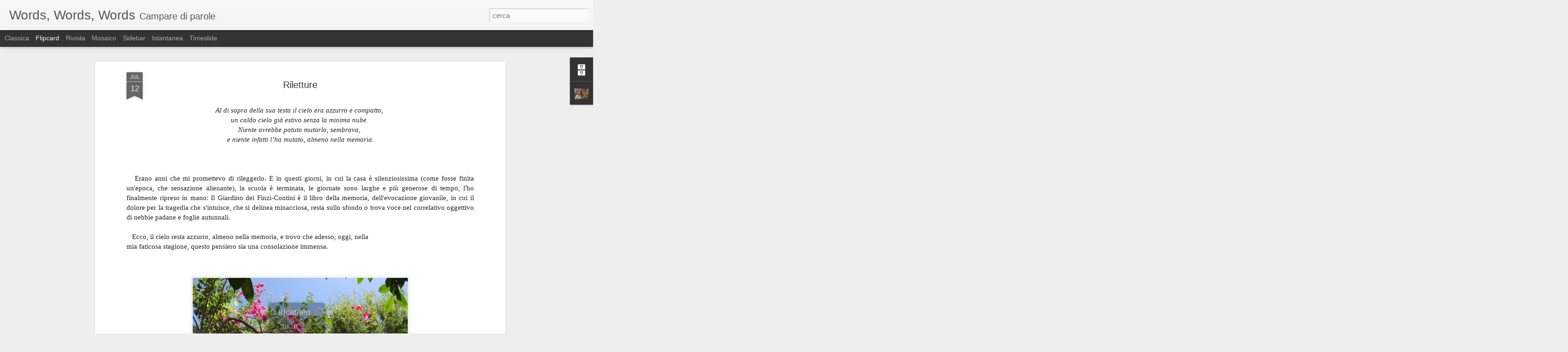

--- FILE ---
content_type: text/javascript; charset=UTF-8
request_url: http://camparediparole.blogspot.com/?v=0&action=initial&widgetId=BlogArchive1&responseType=js&xssi_token=AOuZoY5d8XsVeiY4EfT8gUwx3e15ULKKKg%3A1768888961570
body_size: 2426
content:
try {
_WidgetManager._HandleControllerResult('BlogArchive1', 'initial',{'url': 'http://camparediparole.blogspot.com/search?updated-min\x3d1970-01-01T01:00:00%2B01:00\x26updated-max\x3d292278994-08-17T07:12:55Z\x26max-results\x3d50', 'name': 'All Posts', 'expclass': 'expanded', 'toggleId': 'ALL-0', 'post-count': 618, 'data': [{'url': 'http://camparediparole.blogspot.com/2026/', 'name': '2026', 'expclass': 'expanded', 'toggleId': 'YEARLY-1767222000000', 'post-count': 5, 'data': [{'url': 'http://camparediparole.blogspot.com/2026/01/', 'name': 'gennaio', 'expclass': 'expanded', 'toggleId': 'MONTHLY-1767222000000', 'post-count': 5, 'posts': [{'title': 'Sentinelle', 'url': 'http://camparediparole.blogspot.com/2026/01/sentinelle.html'}, {'title': 'Vento con un secchio', 'url': 'http://camparediparole.blogspot.com/2026/01/vento-con-un-secchio.html'}, {'title': 'Voci', 'url': 'http://camparediparole.blogspot.com/2026/01/voci.html'}, {'title': 'Segno zodiacale (28\xb0N, 13\xb0W)', 'url': 'http://camparediparole.blogspot.com/2026/01/segno-zodiacale.html'}, {'title': 'Another time', 'url': 'http://camparediparole.blogspot.com/2026/01/another-time.html'}]}]}, {'url': 'http://camparediparole.blogspot.com/2025/', 'name': '2025', 'expclass': 'collapsed', 'toggleId': 'YEARLY-1735686000000', 'post-count': 14, 'data': [{'url': 'http://camparediparole.blogspot.com/2025/12/', 'name': 'dicembre', 'expclass': 'collapsed', 'toggleId': 'MONTHLY-1764543600000', 'post-count': 1}, {'url': 'http://camparediparole.blogspot.com/2025/10/', 'name': 'ottobre', 'expclass': 'collapsed', 'toggleId': 'MONTHLY-1759269600000', 'post-count': 1}, {'url': 'http://camparediparole.blogspot.com/2025/08/', 'name': 'agosto', 'expclass': 'collapsed', 'toggleId': 'MONTHLY-1753999200000', 'post-count': 1}, {'url': 'http://camparediparole.blogspot.com/2025/06/', 'name': 'giugno', 'expclass': 'collapsed', 'toggleId': 'MONTHLY-1748728800000', 'post-count': 1}, {'url': 'http://camparediparole.blogspot.com/2025/05/', 'name': 'maggio', 'expclass': 'collapsed', 'toggleId': 'MONTHLY-1746050400000', 'post-count': 1}, {'url': 'http://camparediparole.blogspot.com/2025/04/', 'name': 'aprile', 'expclass': 'collapsed', 'toggleId': 'MONTHLY-1743458400000', 'post-count': 1}, {'url': 'http://camparediparole.blogspot.com/2025/03/', 'name': 'marzo', 'expclass': 'collapsed', 'toggleId': 'MONTHLY-1740783600000', 'post-count': 5}, {'url': 'http://camparediparole.blogspot.com/2025/02/', 'name': 'febbraio', 'expclass': 'collapsed', 'toggleId': 'MONTHLY-1738364400000', 'post-count': 1}, {'url': 'http://camparediparole.blogspot.com/2025/01/', 'name': 'gennaio', 'expclass': 'collapsed', 'toggleId': 'MONTHLY-1735686000000', 'post-count': 2}]}, {'url': 'http://camparediparole.blogspot.com/2024/', 'name': '2024', 'expclass': 'collapsed', 'toggleId': 'YEARLY-1704063600000', 'post-count': 13, 'data': [{'url': 'http://camparediparole.blogspot.com/2024/12/', 'name': 'dicembre', 'expclass': 'collapsed', 'toggleId': 'MONTHLY-1733007600000', 'post-count': 6}, {'url': 'http://camparediparole.blogspot.com/2024/10/', 'name': 'ottobre', 'expclass': 'collapsed', 'toggleId': 'MONTHLY-1727733600000', 'post-count': 1}, {'url': 'http://camparediparole.blogspot.com/2024/08/', 'name': 'agosto', 'expclass': 'collapsed', 'toggleId': 'MONTHLY-1722463200000', 'post-count': 1}, {'url': 'http://camparediparole.blogspot.com/2024/06/', 'name': 'giugno', 'expclass': 'collapsed', 'toggleId': 'MONTHLY-1717192800000', 'post-count': 3}, {'url': 'http://camparediparole.blogspot.com/2024/03/', 'name': 'marzo', 'expclass': 'collapsed', 'toggleId': 'MONTHLY-1709247600000', 'post-count': 1}, {'url': 'http://camparediparole.blogspot.com/2024/02/', 'name': 'febbraio', 'expclass': 'collapsed', 'toggleId': 'MONTHLY-1706742000000', 'post-count': 1}]}, {'url': 'http://camparediparole.blogspot.com/2023/', 'name': '2023', 'expclass': 'collapsed', 'toggleId': 'YEARLY-1672527600000', 'post-count': 15, 'data': [{'url': 'http://camparediparole.blogspot.com/2023/11/', 'name': 'novembre', 'expclass': 'collapsed', 'toggleId': 'MONTHLY-1698793200000', 'post-count': 2}, {'url': 'http://camparediparole.blogspot.com/2023/10/', 'name': 'ottobre', 'expclass': 'collapsed', 'toggleId': 'MONTHLY-1696111200000', 'post-count': 5}, {'url': 'http://camparediparole.blogspot.com/2023/07/', 'name': 'luglio', 'expclass': 'collapsed', 'toggleId': 'MONTHLY-1688162400000', 'post-count': 3}, {'url': 'http://camparediparole.blogspot.com/2023/06/', 'name': 'giugno', 'expclass': 'collapsed', 'toggleId': 'MONTHLY-1685570400000', 'post-count': 2}, {'url': 'http://camparediparole.blogspot.com/2023/05/', 'name': 'maggio', 'expclass': 'collapsed', 'toggleId': 'MONTHLY-1682892000000', 'post-count': 2}, {'url': 'http://camparediparole.blogspot.com/2023/04/', 'name': 'aprile', 'expclass': 'collapsed', 'toggleId': 'MONTHLY-1680300000000', 'post-count': 1}]}, {'url': 'http://camparediparole.blogspot.com/2022/', 'name': '2022', 'expclass': 'collapsed', 'toggleId': 'YEARLY-1640991600000', 'post-count': 16, 'data': [{'url': 'http://camparediparole.blogspot.com/2022/12/', 'name': 'dicembre', 'expclass': 'collapsed', 'toggleId': 'MONTHLY-1669849200000', 'post-count': 1}, {'url': 'http://camparediparole.blogspot.com/2022/11/', 'name': 'novembre', 'expclass': 'collapsed', 'toggleId': 'MONTHLY-1667257200000', 'post-count': 2}, {'url': 'http://camparediparole.blogspot.com/2022/10/', 'name': 'ottobre', 'expclass': 'collapsed', 'toggleId': 'MONTHLY-1664575200000', 'post-count': 1}, {'url': 'http://camparediparole.blogspot.com/2022/09/', 'name': 'settembre', 'expclass': 'collapsed', 'toggleId': 'MONTHLY-1661983200000', 'post-count': 6}, {'url': 'http://camparediparole.blogspot.com/2022/08/', 'name': 'agosto', 'expclass': 'collapsed', 'toggleId': 'MONTHLY-1659304800000', 'post-count': 1}, {'url': 'http://camparediparole.blogspot.com/2022/07/', 'name': 'luglio', 'expclass': 'collapsed', 'toggleId': 'MONTHLY-1656626400000', 'post-count': 2}, {'url': 'http://camparediparole.blogspot.com/2022/04/', 'name': 'aprile', 'expclass': 'collapsed', 'toggleId': 'MONTHLY-1648764000000', 'post-count': 1}, {'url': 'http://camparediparole.blogspot.com/2022/02/', 'name': 'febbraio', 'expclass': 'collapsed', 'toggleId': 'MONTHLY-1643670000000', 'post-count': 1}, {'url': 'http://camparediparole.blogspot.com/2022/01/', 'name': 'gennaio', 'expclass': 'collapsed', 'toggleId': 'MONTHLY-1640991600000', 'post-count': 1}]}, {'url': 'http://camparediparole.blogspot.com/2021/', 'name': '2021', 'expclass': 'collapsed', 'toggleId': 'YEARLY-1609455600000', 'post-count': 21, 'data': [{'url': 'http://camparediparole.blogspot.com/2021/12/', 'name': 'dicembre', 'expclass': 'collapsed', 'toggleId': 'MONTHLY-1638313200000', 'post-count': 1}, {'url': 'http://camparediparole.blogspot.com/2021/11/', 'name': 'novembre', 'expclass': 'collapsed', 'toggleId': 'MONTHLY-1635721200000', 'post-count': 1}, {'url': 'http://camparediparole.blogspot.com/2021/10/', 'name': 'ottobre', 'expclass': 'collapsed', 'toggleId': 'MONTHLY-1633039200000', 'post-count': 3}, {'url': 'http://camparediparole.blogspot.com/2021/08/', 'name': 'agosto', 'expclass': 'collapsed', 'toggleId': 'MONTHLY-1627768800000', 'post-count': 6}, {'url': 'http://camparediparole.blogspot.com/2021/07/', 'name': 'luglio', 'expclass': 'collapsed', 'toggleId': 'MONTHLY-1625090400000', 'post-count': 3}, {'url': 'http://camparediparole.blogspot.com/2021/05/', 'name': 'maggio', 'expclass': 'collapsed', 'toggleId': 'MONTHLY-1619820000000', 'post-count': 1}, {'url': 'http://camparediparole.blogspot.com/2021/02/', 'name': 'febbraio', 'expclass': 'collapsed', 'toggleId': 'MONTHLY-1612134000000', 'post-count': 3}, {'url': 'http://camparediparole.blogspot.com/2021/01/', 'name': 'gennaio', 'expclass': 'collapsed', 'toggleId': 'MONTHLY-1609455600000', 'post-count': 3}]}, {'url': 'http://camparediparole.blogspot.com/2020/', 'name': '2020', 'expclass': 'collapsed', 'toggleId': 'YEARLY-1577833200000', 'post-count': 28, 'data': [{'url': 'http://camparediparole.blogspot.com/2020/12/', 'name': 'dicembre', 'expclass': 'collapsed', 'toggleId': 'MONTHLY-1606777200000', 'post-count': 1}, {'url': 'http://camparediparole.blogspot.com/2020/10/', 'name': 'ottobre', 'expclass': 'collapsed', 'toggleId': 'MONTHLY-1601503200000', 'post-count': 1}, {'url': 'http://camparediparole.blogspot.com/2020/09/', 'name': 'settembre', 'expclass': 'collapsed', 'toggleId': 'MONTHLY-1598911200000', 'post-count': 7}, {'url': 'http://camparediparole.blogspot.com/2020/08/', 'name': 'agosto', 'expclass': 'collapsed', 'toggleId': 'MONTHLY-1596232800000', 'post-count': 4}, {'url': 'http://camparediparole.blogspot.com/2020/05/', 'name': 'maggio', 'expclass': 'collapsed', 'toggleId': 'MONTHLY-1588284000000', 'post-count': 2}, {'url': 'http://camparediparole.blogspot.com/2020/04/', 'name': 'aprile', 'expclass': 'collapsed', 'toggleId': 'MONTHLY-1585692000000', 'post-count': 2}, {'url': 'http://camparediparole.blogspot.com/2020/03/', 'name': 'marzo', 'expclass': 'collapsed', 'toggleId': 'MONTHLY-1583017200000', 'post-count': 7}, {'url': 'http://camparediparole.blogspot.com/2020/02/', 'name': 'febbraio', 'expclass': 'collapsed', 'toggleId': 'MONTHLY-1580511600000', 'post-count': 4}]}, {'url': 'http://camparediparole.blogspot.com/2019/', 'name': '2019', 'expclass': 'collapsed', 'toggleId': 'YEARLY-1546297200000', 'post-count': 37, 'data': [{'url': 'http://camparediparole.blogspot.com/2019/12/', 'name': 'dicembre', 'expclass': 'collapsed', 'toggleId': 'MONTHLY-1575154800000', 'post-count': 2}, {'url': 'http://camparediparole.blogspot.com/2019/11/', 'name': 'novembre', 'expclass': 'collapsed', 'toggleId': 'MONTHLY-1572562800000', 'post-count': 2}, {'url': 'http://camparediparole.blogspot.com/2019/10/', 'name': 'ottobre', 'expclass': 'collapsed', 'toggleId': 'MONTHLY-1569880800000', 'post-count': 1}, {'url': 'http://camparediparole.blogspot.com/2019/09/', 'name': 'settembre', 'expclass': 'collapsed', 'toggleId': 'MONTHLY-1567288800000', 'post-count': 3}, {'url': 'http://camparediparole.blogspot.com/2019/08/', 'name': 'agosto', 'expclass': 'collapsed', 'toggleId': 'MONTHLY-1564610400000', 'post-count': 11}, {'url': 'http://camparediparole.blogspot.com/2019/07/', 'name': 'luglio', 'expclass': 'collapsed', 'toggleId': 'MONTHLY-1561932000000', 'post-count': 4}, {'url': 'http://camparediparole.blogspot.com/2019/06/', 'name': 'giugno', 'expclass': 'collapsed', 'toggleId': 'MONTHLY-1559340000000', 'post-count': 4}, {'url': 'http://camparediparole.blogspot.com/2019/04/', 'name': 'aprile', 'expclass': 'collapsed', 'toggleId': 'MONTHLY-1554069600000', 'post-count': 2}, {'url': 'http://camparediparole.blogspot.com/2019/03/', 'name': 'marzo', 'expclass': 'collapsed', 'toggleId': 'MONTHLY-1551394800000', 'post-count': 4}, {'url': 'http://camparediparole.blogspot.com/2019/02/', 'name': 'febbraio', 'expclass': 'collapsed', 'toggleId': 'MONTHLY-1548975600000', 'post-count': 3}, {'url': 'http://camparediparole.blogspot.com/2019/01/', 'name': 'gennaio', 'expclass': 'collapsed', 'toggleId': 'MONTHLY-1546297200000', 'post-count': 1}]}, {'url': 'http://camparediparole.blogspot.com/2018/', 'name': '2018', 'expclass': 'collapsed', 'toggleId': 'YEARLY-1514761200000', 'post-count': 58, 'data': [{'url': 'http://camparediparole.blogspot.com/2018/12/', 'name': 'dicembre', 'expclass': 'collapsed', 'toggleId': 'MONTHLY-1543618800000', 'post-count': 1}, {'url': 'http://camparediparole.blogspot.com/2018/11/', 'name': 'novembre', 'expclass': 'collapsed', 'toggleId': 'MONTHLY-1541026800000', 'post-count': 4}, {'url': 'http://camparediparole.blogspot.com/2018/10/', 'name': 'ottobre', 'expclass': 'collapsed', 'toggleId': 'MONTHLY-1538344800000', 'post-count': 3}, {'url': 'http://camparediparole.blogspot.com/2018/09/', 'name': 'settembre', 'expclass': 'collapsed', 'toggleId': 'MONTHLY-1535752800000', 'post-count': 3}, {'url': 'http://camparediparole.blogspot.com/2018/08/', 'name': 'agosto', 'expclass': 'collapsed', 'toggleId': 'MONTHLY-1533074400000', 'post-count': 5}, {'url': 'http://camparediparole.blogspot.com/2018/07/', 'name': 'luglio', 'expclass': 'collapsed', 'toggleId': 'MONTHLY-1530396000000', 'post-count': 7}, {'url': 'http://camparediparole.blogspot.com/2018/06/', 'name': 'giugno', 'expclass': 'collapsed', 'toggleId': 'MONTHLY-1527804000000', 'post-count': 6}, {'url': 'http://camparediparole.blogspot.com/2018/05/', 'name': 'maggio', 'expclass': 'collapsed', 'toggleId': 'MONTHLY-1525125600000', 'post-count': 6}, {'url': 'http://camparediparole.blogspot.com/2018/04/', 'name': 'aprile', 'expclass': 'collapsed', 'toggleId': 'MONTHLY-1522533600000', 'post-count': 3}, {'url': 'http://camparediparole.blogspot.com/2018/03/', 'name': 'marzo', 'expclass': 'collapsed', 'toggleId': 'MONTHLY-1519858800000', 'post-count': 3}, {'url': 'http://camparediparole.blogspot.com/2018/02/', 'name': 'febbraio', 'expclass': 'collapsed', 'toggleId': 'MONTHLY-1517439600000', 'post-count': 12}, {'url': 'http://camparediparole.blogspot.com/2018/01/', 'name': 'gennaio', 'expclass': 'collapsed', 'toggleId': 'MONTHLY-1514761200000', 'post-count': 5}]}, {'url': 'http://camparediparole.blogspot.com/2017/', 'name': '2017', 'expclass': 'collapsed', 'toggleId': 'YEARLY-1483225200000', 'post-count': 138, 'data': [{'url': 'http://camparediparole.blogspot.com/2017/12/', 'name': 'dicembre', 'expclass': 'collapsed', 'toggleId': 'MONTHLY-1512082800000', 'post-count': 11}, {'url': 'http://camparediparole.blogspot.com/2017/11/', 'name': 'novembre', 'expclass': 'collapsed', 'toggleId': 'MONTHLY-1509490800000', 'post-count': 6}, {'url': 'http://camparediparole.blogspot.com/2017/10/', 'name': 'ottobre', 'expclass': 'collapsed', 'toggleId': 'MONTHLY-1506808800000', 'post-count': 24}, {'url': 'http://camparediparole.blogspot.com/2017/09/', 'name': 'settembre', 'expclass': 'collapsed', 'toggleId': 'MONTHLY-1504216800000', 'post-count': 12}, {'url': 'http://camparediparole.blogspot.com/2017/08/', 'name': 'agosto', 'expclass': 'collapsed', 'toggleId': 'MONTHLY-1501538400000', 'post-count': 15}, {'url': 'http://camparediparole.blogspot.com/2017/07/', 'name': 'luglio', 'expclass': 'collapsed', 'toggleId': 'MONTHLY-1498860000000', 'post-count': 21}, {'url': 'http://camparediparole.blogspot.com/2017/06/', 'name': 'giugno', 'expclass': 'collapsed', 'toggleId': 'MONTHLY-1496268000000', 'post-count': 12}, {'url': 'http://camparediparole.blogspot.com/2017/05/', 'name': 'maggio', 'expclass': 'collapsed', 'toggleId': 'MONTHLY-1493589600000', 'post-count': 11}, {'url': 'http://camparediparole.blogspot.com/2017/04/', 'name': 'aprile', 'expclass': 'collapsed', 'toggleId': 'MONTHLY-1490997600000', 'post-count': 4}, {'url': 'http://camparediparole.blogspot.com/2017/03/', 'name': 'marzo', 'expclass': 'collapsed', 'toggleId': 'MONTHLY-1488322800000', 'post-count': 4}, {'url': 'http://camparediparole.blogspot.com/2017/02/', 'name': 'febbraio', 'expclass': 'collapsed', 'toggleId': 'MONTHLY-1485903600000', 'post-count': 14}, {'url': 'http://camparediparole.blogspot.com/2017/01/', 'name': 'gennaio', 'expclass': 'collapsed', 'toggleId': 'MONTHLY-1483225200000', 'post-count': 4}]}, {'url': 'http://camparediparole.blogspot.com/2016/', 'name': '2016', 'expclass': 'collapsed', 'toggleId': 'YEARLY-1451602800000', 'post-count': 50, 'data': [{'url': 'http://camparediparole.blogspot.com/2016/12/', 'name': 'dicembre', 'expclass': 'collapsed', 'toggleId': 'MONTHLY-1480546800000', 'post-count': 5}, {'url': 'http://camparediparole.blogspot.com/2016/11/', 'name': 'novembre', 'expclass': 'collapsed', 'toggleId': 'MONTHLY-1477954800000', 'post-count': 5}, {'url': 'http://camparediparole.blogspot.com/2016/10/', 'name': 'ottobre', 'expclass': 'collapsed', 'toggleId': 'MONTHLY-1475272800000', 'post-count': 7}, {'url': 'http://camparediparole.blogspot.com/2016/09/', 'name': 'settembre', 'expclass': 'collapsed', 'toggleId': 'MONTHLY-1472680800000', 'post-count': 2}, {'url': 'http://camparediparole.blogspot.com/2016/08/', 'name': 'agosto', 'expclass': 'collapsed', 'toggleId': 'MONTHLY-1470002400000', 'post-count': 2}, {'url': 'http://camparediparole.blogspot.com/2016/07/', 'name': 'luglio', 'expclass': 'collapsed', 'toggleId': 'MONTHLY-1467324000000', 'post-count': 4}, {'url': 'http://camparediparole.blogspot.com/2016/06/', 'name': 'giugno', 'expclass': 'collapsed', 'toggleId': 'MONTHLY-1464732000000', 'post-count': 2}, {'url': 'http://camparediparole.blogspot.com/2016/05/', 'name': 'maggio', 'expclass': 'collapsed', 'toggleId': 'MONTHLY-1462053600000', 'post-count': 2}, {'url': 'http://camparediparole.blogspot.com/2016/04/', 'name': 'aprile', 'expclass': 'collapsed', 'toggleId': 'MONTHLY-1459461600000', 'post-count': 5}, {'url': 'http://camparediparole.blogspot.com/2016/03/', 'name': 'marzo', 'expclass': 'collapsed', 'toggleId': 'MONTHLY-1456786800000', 'post-count': 4}, {'url': 'http://camparediparole.blogspot.com/2016/02/', 'name': 'febbraio', 'expclass': 'collapsed', 'toggleId': 'MONTHLY-1454281200000', 'post-count': 8}, {'url': 'http://camparediparole.blogspot.com/2016/01/', 'name': 'gennaio', 'expclass': 'collapsed', 'toggleId': 'MONTHLY-1451602800000', 'post-count': 4}]}, {'url': 'http://camparediparole.blogspot.com/2015/', 'name': '2015', 'expclass': 'collapsed', 'toggleId': 'YEARLY-1420066800000', 'post-count': 29, 'data': [{'url': 'http://camparediparole.blogspot.com/2015/12/', 'name': 'dicembre', 'expclass': 'collapsed', 'toggleId': 'MONTHLY-1448924400000', 'post-count': 6}, {'url': 'http://camparediparole.blogspot.com/2015/11/', 'name': 'novembre', 'expclass': 'collapsed', 'toggleId': 'MONTHLY-1446332400000', 'post-count': 3}, {'url': 'http://camparediparole.blogspot.com/2015/10/', 'name': 'ottobre', 'expclass': 'collapsed', 'toggleId': 'MONTHLY-1443650400000', 'post-count': 7}, {'url': 'http://camparediparole.blogspot.com/2015/09/', 'name': 'settembre', 'expclass': 'collapsed', 'toggleId': 'MONTHLY-1441058400000', 'post-count': 3}, {'url': 'http://camparediparole.blogspot.com/2015/08/', 'name': 'agosto', 'expclass': 'collapsed', 'toggleId': 'MONTHLY-1438380000000', 'post-count': 4}, {'url': 'http://camparediparole.blogspot.com/2015/03/', 'name': 'marzo', 'expclass': 'collapsed', 'toggleId': 'MONTHLY-1425164400000', 'post-count': 1}, {'url': 'http://camparediparole.blogspot.com/2015/02/', 'name': 'febbraio', 'expclass': 'collapsed', 'toggleId': 'MONTHLY-1422745200000', 'post-count': 2}, {'url': 'http://camparediparole.blogspot.com/2015/01/', 'name': 'gennaio', 'expclass': 'collapsed', 'toggleId': 'MONTHLY-1420066800000', 'post-count': 3}]}, {'url': 'http://camparediparole.blogspot.com/2014/', 'name': '2014', 'expclass': 'collapsed', 'toggleId': 'YEARLY-1388530800000', 'post-count': 26, 'data': [{'url': 'http://camparediparole.blogspot.com/2014/12/', 'name': 'dicembre', 'expclass': 'collapsed', 'toggleId': 'MONTHLY-1417388400000', 'post-count': 4}, {'url': 'http://camparediparole.blogspot.com/2014/11/', 'name': 'novembre', 'expclass': 'collapsed', 'toggleId': 'MONTHLY-1414796400000', 'post-count': 3}, {'url': 'http://camparediparole.blogspot.com/2014/09/', 'name': 'settembre', 'expclass': 'collapsed', 'toggleId': 'MONTHLY-1409522400000', 'post-count': 2}, {'url': 'http://camparediparole.blogspot.com/2014/07/', 'name': 'luglio', 'expclass': 'collapsed', 'toggleId': 'MONTHLY-1404165600000', 'post-count': 2}, {'url': 'http://camparediparole.blogspot.com/2014/06/', 'name': 'giugno', 'expclass': 'collapsed', 'toggleId': 'MONTHLY-1401573600000', 'post-count': 1}, {'url': 'http://camparediparole.blogspot.com/2014/05/', 'name': 'maggio', 'expclass': 'collapsed', 'toggleId': 'MONTHLY-1398895200000', 'post-count': 2}, {'url': 'http://camparediparole.blogspot.com/2014/04/', 'name': 'aprile', 'expclass': 'collapsed', 'toggleId': 'MONTHLY-1396303200000', 'post-count': 4}, {'url': 'http://camparediparole.blogspot.com/2014/03/', 'name': 'marzo', 'expclass': 'collapsed', 'toggleId': 'MONTHLY-1393628400000', 'post-count': 5}, {'url': 'http://camparediparole.blogspot.com/2014/02/', 'name': 'febbraio', 'expclass': 'collapsed', 'toggleId': 'MONTHLY-1391209200000', 'post-count': 2}, {'url': 'http://camparediparole.blogspot.com/2014/01/', 'name': 'gennaio', 'expclass': 'collapsed', 'toggleId': 'MONTHLY-1388530800000', 'post-count': 1}]}, {'url': 'http://camparediparole.blogspot.com/2013/', 'name': '2013', 'expclass': 'collapsed', 'toggleId': 'YEARLY-1356994800000', 'post-count': 34, 'data': [{'url': 'http://camparediparole.blogspot.com/2013/12/', 'name': 'dicembre', 'expclass': 'collapsed', 'toggleId': 'MONTHLY-1385852400000', 'post-count': 2}, {'url': 'http://camparediparole.blogspot.com/2013/11/', 'name': 'novembre', 'expclass': 'collapsed', 'toggleId': 'MONTHLY-1383260400000', 'post-count': 1}, {'url': 'http://camparediparole.blogspot.com/2013/10/', 'name': 'ottobre', 'expclass': 'collapsed', 'toggleId': 'MONTHLY-1380578400000', 'post-count': 3}, {'url': 'http://camparediparole.blogspot.com/2013/09/', 'name': 'settembre', 'expclass': 'collapsed', 'toggleId': 'MONTHLY-1377986400000', 'post-count': 3}, {'url': 'http://camparediparole.blogspot.com/2013/08/', 'name': 'agosto', 'expclass': 'collapsed', 'toggleId': 'MONTHLY-1375308000000', 'post-count': 1}, {'url': 'http://camparediparole.blogspot.com/2013/07/', 'name': 'luglio', 'expclass': 'collapsed', 'toggleId': 'MONTHLY-1372629600000', 'post-count': 2}, {'url': 'http://camparediparole.blogspot.com/2013/06/', 'name': 'giugno', 'expclass': 'collapsed', 'toggleId': 'MONTHLY-1370037600000', 'post-count': 3}, {'url': 'http://camparediparole.blogspot.com/2013/05/', 'name': 'maggio', 'expclass': 'collapsed', 'toggleId': 'MONTHLY-1367359200000', 'post-count': 3}, {'url': 'http://camparediparole.blogspot.com/2013/04/', 'name': 'aprile', 'expclass': 'collapsed', 'toggleId': 'MONTHLY-1364767200000', 'post-count': 5}, {'url': 'http://camparediparole.blogspot.com/2013/03/', 'name': 'marzo', 'expclass': 'collapsed', 'toggleId': 'MONTHLY-1362092400000', 'post-count': 3}, {'url': 'http://camparediparole.blogspot.com/2013/02/', 'name': 'febbraio', 'expclass': 'collapsed', 'toggleId': 'MONTHLY-1359673200000', 'post-count': 3}, {'url': 'http://camparediparole.blogspot.com/2013/01/', 'name': 'gennaio', 'expclass': 'collapsed', 'toggleId': 'MONTHLY-1356994800000', 'post-count': 5}]}, {'url': 'http://camparediparole.blogspot.com/2012/', 'name': '2012', 'expclass': 'collapsed', 'toggleId': 'YEARLY-1325372400000', 'post-count': 68, 'data': [{'url': 'http://camparediparole.blogspot.com/2012/12/', 'name': 'dicembre', 'expclass': 'collapsed', 'toggleId': 'MONTHLY-1354316400000', 'post-count': 8}, {'url': 'http://camparediparole.blogspot.com/2012/11/', 'name': 'novembre', 'expclass': 'collapsed', 'toggleId': 'MONTHLY-1351724400000', 'post-count': 2}, {'url': 'http://camparediparole.blogspot.com/2012/10/', 'name': 'ottobre', 'expclass': 'collapsed', 'toggleId': 'MONTHLY-1349042400000', 'post-count': 8}, {'url': 'http://camparediparole.blogspot.com/2012/09/', 'name': 'settembre', 'expclass': 'collapsed', 'toggleId': 'MONTHLY-1346450400000', 'post-count': 6}, {'url': 'http://camparediparole.blogspot.com/2012/08/', 'name': 'agosto', 'expclass': 'collapsed', 'toggleId': 'MONTHLY-1343772000000', 'post-count': 7}, {'url': 'http://camparediparole.blogspot.com/2012/07/', 'name': 'luglio', 'expclass': 'collapsed', 'toggleId': 'MONTHLY-1341093600000', 'post-count': 3}, {'url': 'http://camparediparole.blogspot.com/2012/06/', 'name': 'giugno', 'expclass': 'collapsed', 'toggleId': 'MONTHLY-1338501600000', 'post-count': 7}, {'url': 'http://camparediparole.blogspot.com/2012/05/', 'name': 'maggio', 'expclass': 'collapsed', 'toggleId': 'MONTHLY-1335823200000', 'post-count': 4}, {'url': 'http://camparediparole.blogspot.com/2012/04/', 'name': 'aprile', 'expclass': 'collapsed', 'toggleId': 'MONTHLY-1333231200000', 'post-count': 11}, {'url': 'http://camparediparole.blogspot.com/2012/03/', 'name': 'marzo', 'expclass': 'collapsed', 'toggleId': 'MONTHLY-1330556400000', 'post-count': 4}, {'url': 'http://camparediparole.blogspot.com/2012/02/', 'name': 'febbraio', 'expclass': 'collapsed', 'toggleId': 'MONTHLY-1328050800000', 'post-count': 4}, {'url': 'http://camparediparole.blogspot.com/2012/01/', 'name': 'gennaio', 'expclass': 'collapsed', 'toggleId': 'MONTHLY-1325372400000', 'post-count': 4}]}, {'url': 'http://camparediparole.blogspot.com/2011/', 'name': '2011', 'expclass': 'collapsed', 'toggleId': 'YEARLY-1293836400000', 'post-count': 65, 'data': [{'url': 'http://camparediparole.blogspot.com/2011/12/', 'name': 'dicembre', 'expclass': 'collapsed', 'toggleId': 'MONTHLY-1322694000000', 'post-count': 8}, {'url': 'http://camparediparole.blogspot.com/2011/11/', 'name': 'novembre', 'expclass': 'collapsed', 'toggleId': 'MONTHLY-1320102000000', 'post-count': 5}, {'url': 'http://camparediparole.blogspot.com/2011/10/', 'name': 'ottobre', 'expclass': 'collapsed', 'toggleId': 'MONTHLY-1317420000000', 'post-count': 8}, {'url': 'http://camparediparole.blogspot.com/2011/09/', 'name': 'settembre', 'expclass': 'collapsed', 'toggleId': 'MONTHLY-1314828000000', 'post-count': 4}, {'url': 'http://camparediparole.blogspot.com/2011/08/', 'name': 'agosto', 'expclass': 'collapsed', 'toggleId': 'MONTHLY-1312149600000', 'post-count': 9}, {'url': 'http://camparediparole.blogspot.com/2011/07/', 'name': 'luglio', 'expclass': 'collapsed', 'toggleId': 'MONTHLY-1309471200000', 'post-count': 6}, {'url': 'http://camparediparole.blogspot.com/2011/06/', 'name': 'giugno', 'expclass': 'collapsed', 'toggleId': 'MONTHLY-1306879200000', 'post-count': 10}, {'url': 'http://camparediparole.blogspot.com/2011/05/', 'name': 'maggio', 'expclass': 'collapsed', 'toggleId': 'MONTHLY-1304200800000', 'post-count': 6}, {'url': 'http://camparediparole.blogspot.com/2011/04/', 'name': 'aprile', 'expclass': 'collapsed', 'toggleId': 'MONTHLY-1301608800000', 'post-count': 6}, {'url': 'http://camparediparole.blogspot.com/2011/03/', 'name': 'marzo', 'expclass': 'collapsed', 'toggleId': 'MONTHLY-1298934000000', 'post-count': 3}]}, {'url': 'http://camparediparole.blogspot.com/2008/', 'name': '2008', 'expclass': 'collapsed', 'toggleId': 'YEARLY-1199142000000', 'post-count': 1, 'data': [{'url': 'http://camparediparole.blogspot.com/2008/03/', 'name': 'marzo', 'expclass': 'collapsed', 'toggleId': 'MONTHLY-1204326000000', 'post-count': 1}]}], 'toggleopen': 'MONTHLY-1767222000000', 'style': 'HIERARCHY', 'title': 'Archivio blog'});
} catch (e) {
  if (typeof log != 'undefined') {
    log('HandleControllerResult failed: ' + e);
  }
}
